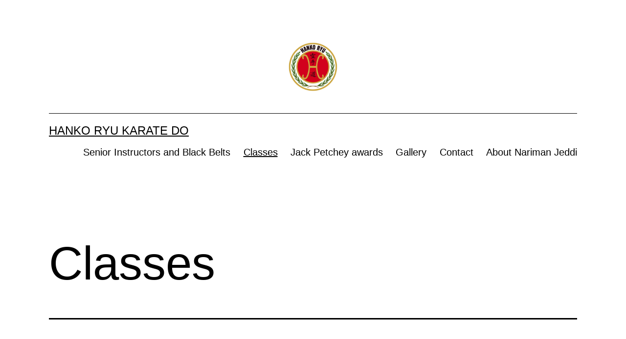

--- FILE ---
content_type: text/css
request_url: https://hankoryu.com/wp-content/themes/simple-golf-club-2021/style.css?ver=6.6.4
body_size: 98
content:
/**
 * Theme Name:   Simple Golf Club 2021
 * Theme URI:    https://simplegolfclub.com
 * Description:  Simple Golf Club 2021 Theme implements the <a href="https://https://wordpress.org/plugins/simple-golf-club/">Simple Golf Club</a> plugin features. Simple Golf Club provides an easy way you to coordinate golf outings. Put together a team of people, organize small groups, verify availability, and keep track of scores. Requires Wordpress' <a href="https://wordpress.org/themes/twentytwentyone/">Twenty Twenty One</a> Theme.
 * tags:         blog, entertainment, news
 * Author:       Matthew Linton
 * Author URI:   https://gitlab.com/mlinton/
 * Template:     twentytwentyone
 * Requires at least: 5.0
 * Tested up to: 6.0
 * Requires PHP: 7.0
 * License: GPLv2
 * License URI: http://www.gnu.org/licenses/gpl-2.0.html
 * Version:      1.0.3
 * Text Domain:	 simple-golf-club-2021
 */

/* ----------------------------------------------------------------------------
 * Add your Theme css styles 
 * ------------------------------------------------------------------------- */

.sticky {
    padding: 10px;
    background: #ccc;
}

--- FILE ---
content_type: text/css
request_url: https://hankoryu.com/wp-content/themes/simple-golf-club-2021/assets/css/partials.css?ver=6.6.4
body_size: 177
content:
/** Stylings for everything located in /template-parts/partials/ */

/** sgc_location_tee_info.php 
 *  sgc_event_tee_info.php */
.sgc-2021-tees-info {
    height: 16em;
}
.sgc-2021-tees-info .tabs {
  position: relative;   
  min-height: 200px; /* This part sucks */
  clear: both;
  margin: 25px 0;
}
.sgc-2021-tees-info .tab {
  float: left;
}
.sgc-2021-tees-info .tab label {
  background: #eee; 
  padding: 0px 10px; 
  border: 1px solid #ccc; 
  margin-left: -1px; 
  position: relative;
  left: 1px; 
}
.sgc-2021-tees-info .tab [type=radio] {
  display: none;   
}
.sgc-2021-tees-info .content {
  position: absolute;
  top: 28px;
  left: 0;
  background: white;
  right: 0;
  padding: 20px;
  border: 1px solid #ccc; 
}
.sgc-2021-tees-info [type=radio]:checked ~ label {
  background: white;
  border-bottom: 1px solid white;
  z-index: 2;
}
.sgc-2021-tees-info [type=radio]:checked ~ label ~ .content {
  z-index: 1;
}
.sgc-2021-tees-info table {
    width: 50%;
    border: hidden;
    line-height: 0.1em;
}
.sgc-2021-tees-info .tees {
    position: relative;
    top: -18px;
}
.sgc-2021-tees-info .stats {
    float: right;
    font-size: .85em;
}
.sgc-2021-tees-info .stats .par,
.sgc-2021-tees-info .stats .rating,
.sgc-2021-tees-info .stats .slope {
    display: inline-block;
    margin: 0em 1em;
}
.sgc-2021-tees-info .tees table {
    position: relative;
    left: 4%;
    width: 90%;
}
.sgc-2021-tees-info .tees table * {
    width: 5em;
}

/* info tables */
.sgc-2021-team-players,
.sgc-2021-team-events,
.sgc-2021-team-info,
.sgc-2021-player-info,
.sgc-2021-location-events,
.sgc-2021-event-info,
.sgc-2021-event-players,
.sgc-2021-event-groups {
    background-color: white;
    padding: 0em 0.5em 0.5em 0.5em;
    border: 1px solid #ccc;
}
.sgc-2021-event-players table *,
.sgc-2021-team-players table *,
.sgc-2021-team-events table *,
.sgc-2021-location-events table * {
    text-align: left;
}

/** sgc_event_group_info.php */
.sgc-2021-event-groups .card {
    display: inline-block;
    min-width: 49%;
}

--- FILE ---
content_type: application/x-javascript
request_url: https://hankoryu.com/wp-content/themes/simple-golf-club-2021/assets/js/sgc_checkin.js?ver=6.6.4
body_size: 135
content:
/* 
 * Impliment SGC checkin API
 */


(function ($) {
    'use strict';
    
    class SGCC_Checkin {

        constructor( ) {
            let checkinEL = '#event_player_checkin';
            
            SGCC_Checkin.eventID = $(checkinEL).attr('event_id');
            
            SGCC_Checkin.IDlist = [];
            
            SGCC_Checkin.get_player_idlist(checkinEL);
            SGCC_Checkin.enable_toggle_checkin();
        }
        
        static get_player_idlist( el ) {
            $(el).find('a').each( function() {
                if( $(this).attr('sgc_tc_player_id') !== undefined ) {
                    SGCC_Checkin.IDlist.push( $(this).attr('id') );
                }
            });
        }
        
        static enable_toggle_checkin( ) {
            $.each( SGCC_Checkin.IDlist, function(index, value) {
                let el = '#' + value;
                $(el).removeAttr('target').click(function () {
                    let initVal = $(el).text;
                    $(el).text('Updating...');
                    $.ajax({
                        url: $(el).attr('href')
                    }).success(function( data ) {
                        console.log(data);
                        if( data.status !== 'success' ) {
                            $(el).text('Error!');
                        } else if( data.status === 'success' && data.checkedin === '1' ) {
                            $(el).text('Yes');
                        } else {
                            $(el).text('No');
                        }
                    });
                    return false;
                });
            });
        }
    }
    
    // Load the class after the document is ready
    $(document).ready(function () {
        if ( $('#event_player_checkin').length > 0 ) {
            let sgcc_checkin = new SGCC_Checkin();
        }
    });
})( jQuery );